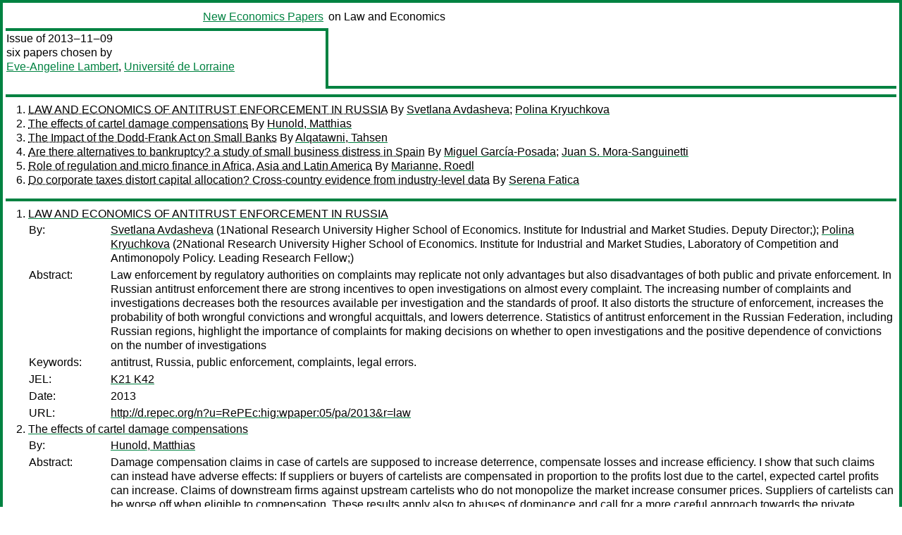

--- FILE ---
content_type: text/html
request_url: https://nep.repec.org/nep-law/2013-11-09
body_size: 4744
content:
<!DOCTYPE html PUBLIC "-//W3C//DTD XHTML 1.0 Strict//EN" "http://www.w3.org/TR/xhtml1/DTD/xhtml1-strict.dtd">
<html xmlns="http://www.w3.org/1999/xhtml" lang="en-us" xml:lang="en-us">
<head>
<title> 2013-11-09 papers</title>
<meta http-equiv="Content-type" content="text/html; charset=utf-8" />
<meta name="viewport" content="width=device-width, initial-scale=1.0, maximum-scale=1" />
<meta name="format-detection" content="telephone=no" />
<link rel="stylesheet" title="default" type="text/css" href="/css" />
</head>
<body>
<table id="riban_left_table">
<tr>
<td class="riban">
<table id="riban_left_table">
<tr>
<td align="left" width="50%" valign="middle">
<a class="intlink" id="report_link_in_riban_table" href="https://nep.repec.org/.html"></a></td>
<td align="right" valign="middle" width="50%" id="issue_service_name_td">
<a class="intlink" id="service_link_in_riban_table" href="https://nep.repec.org/">New Economics Papers</a>
</td>
</tr>
</table>
</td>
<td class="riban" width="64%"> on Law and Economics</td></tr></table>

<table width="100%" id="snake_table">
<tr>
<td id="edition_column" width="36%">
<div>Issue of 2013‒11‒09<br />
six papers chosen by<br />
<a class="ext" href="http://econpapers.repec.org/RAS/pla680.htm">Eve-Angeline Lambert</a>, <a class="ext" href="http://www.univ-lorraine.fr/ ">Université de Lorraine</a><br /><br />
</div>
</td>
<td id="repad_cell" width="64%"></td></tr></table>
<hr />

<ol class="liblo_ol">
<li class="liblo_li">
<a target="_blank" class="indoc" href="#p1">LAW AND ECONOMICS OF ANTITRUST ENFORCEMENT IN RUSSIA</a> By 
<a target="_blank" class="trout" href="http://econpapers.repec.org/scripts/search.pf?aus=Svetlana Avdasheva">Svetlana Avdasheva</a>; 
<a target="_blank" class="trout" href="http://econpapers.repec.org/scripts/search.pf?aus=Polina Kryuchkova">Polina Kryuchkova</a></li>
<li class="liblo_li">
<a target="_blank" class="indoc" href="#p2">The effects of cartel damage compensations</a> By 
<a target="_blank" class="trout" href="http://econpapers.repec.org/scripts/search.pf?aus=Hunold, Matthias">Hunold, Matthias</a></li>
<li class="liblo_li">
<a target="_blank" class="indoc" href="#p3">The Impact of the Dodd-Frank Act on Small Banks</a> By 
<a target="_blank" class="trout" href="http://econpapers.repec.org/scripts/search.pf?aus=Alqatawni, Tahsen">Alqatawni, Tahsen</a></li>
<li class="liblo_li">
<a target="_blank" class="indoc" href="#p4">Are there alternatives to bankruptcy? a study of small business distress in Spain</a> By 
<a target="_blank" class="trout" href="http://econpapers.repec.org/scripts/search.pf?aus=Miguel García-Posada">Miguel García-Posada</a>; 
<a target="_blank" class="trout" href="http://econpapers.repec.org/scripts/search.pf?aus=Juan S. Mora-Sanguinetti">Juan S. Mora-Sanguinetti</a></li>
<li class="liblo_li">
<a target="_blank" class="indoc" href="#p5">Role of regulation and micro finance in Africa, Asia and Latin America</a> By 
<a target="_blank" class="trout" href="http://econpapers.repec.org/scripts/search.pf?aus=Marianne, Roedl">Marianne, Roedl</a></li>
<li class="liblo_li">
<a target="_blank" class="indoc" href="#p6">Do corporate taxes distort capital allocation? Cross-country evidence from industry-level data</a> By 
<a target="_blank" class="trout" href="http://econpapers.repec.org/scripts/search.pf?aus=Serena Fatica">Serena Fatica</a></li></ol>
<hr />
<ol class="coblo_ol">

<li class="coblo_li">
<div id="p1">
<a target="_blank" class="trout" href="http://econpapers.repec.org/RePEc:hig:wpaper:05/pa/2013">LAW AND ECONOMICS OF ANTITRUST ENFORCEMENT IN RUSSIA</a></div>
<table class="basit">
<tr>
<td style="width: 7em" class="fina">By:</td>
<td class="fiva">
<a target="_blank" class="trout" href="http://econpapers.repec.org/scripts/search.pf?aus=Svetlana Avdasheva">Svetlana Avdasheva</a> (1National Research University Higher School of Economics. Institute for Industrial and Market Studies. Deputy Director;); 
<a target="_blank" class="trout" href="http://econpapers.repec.org/scripts/search.pf?aus=Polina Kryuchkova">Polina Kryuchkova</a> (2National Research University Higher School of Economics. Institute for Industrial and Market Studies, Laboratory of Competition and Antimonopoly Policy. Leading Research Fellow;)</td></tr>
<tr>
<td style="width: 7em" class="fina">Abstract:</td>
<td class="fiva">Law enforcement by regulatory authorities on complaints may replicate not only 
advantages but also disadvantages of both public and private enforcement. In 
Russian antitrust enforcement there are strong incentives to open 
investigations on almost every complaint. The increasing number of complaints 
and investigations decreases both the resources available per investigation 
and the standards of proof. It also distorts the structure of enforcement, 
increases the probability of both wrongful convictions and wrongful 
acquittals, and lowers deterrence. Statistics of antitrust enforcement in the 
Russian Federation, including Russian regions, highlight the importance of 
complaints for making decisions on whether to open investigations and the 
positive dependence of convictions on the number of investigations</td></tr>
<tr>
<td style="width: 7em" class="fina">Keywords:</td>
<td class="fiva">antitrust, Russia, public enforcement, complaints, legal errors.</td></tr>
<tr>
<td style="width: 7em" class="fina">JEL:</td>
<td class="fiva">
<a target="_blank" class="trout" href="http://econpapers.repec.org/scripts/search.pf?jel=K21 K42">K21 K42</a></td></tr>
<tr>
<td style="width: 7em" class="fina">Date:</td>
<td class="fiva">2013</td></tr>
<tr>
<td style="width: 7em" class="fina">URL:</td>
<td class="fiva"><a target="_blank" class="trout" href="http://d.repec.org/n?u=RePEc:hig:wpaper:05/pa/2013&amp;r=law">http://d.repec.org/n?u=RePEc:hig:wpaper:05/pa/2013&amp;r=law</a></td></tr></table></li>

<li class="coblo_li">
<div id="p2">
<a target="_blank" class="trout" href="http://econpapers.repec.org/RePEc:zbw:zewdip:13081">The effects of cartel damage compensations</a></div>
<table class="basit">
<tr>
<td style="width: 7em" class="fina">By:</td>
<td class="fiva">
<a target="_blank" class="trout" href="http://econpapers.repec.org/scripts/search.pf?aus=Hunold, Matthias">Hunold, Matthias</a></td></tr>
<tr>
<td style="width: 7em" class="fina">Abstract:</td>
<td class="fiva">Damage compensation claims in case of cartels are supposed to increase 
deterrence, compensate losses and increase efficiency. I show that such claims 
can instead have adverse effects: If suppliers or buyers of cartelists are 
compensated in proportion to the profits lost due to the cartel, expected 
cartel profits can increase. Claims of downstream firms against upstream 
cartelists who do not monopolize the market increase consumer prices. 
Suppliers of cartelists can be worse off when eligible to compensation. These 
results apply also to abuses of dominance and call for a more careful approach 
towards the private enforcement of competition law. --</td></tr>
<tr>
<td style="width: 7em" class="fina">Keywords:</td>
<td class="fiva">competition law,cartel damage compensation,deterrence,overcharge,private enforcement,vertical relations</td></tr>
<tr>
<td style="width: 7em" class="fina">JEL:</td>
<td class="fiva">
<a target="_blank" class="trout" href="http://econpapers.repec.org/scripts/search.pf?jel=K21 L41">K21 L41</a></td></tr>
<tr>
<td style="width: 7em" class="fina">Date:</td>
<td class="fiva">2013</td></tr>
<tr>
<td style="width: 7em" class="fina">URL:</td>
<td class="fiva"><a target="_blank" class="trout" href="http://d.repec.org/n?u=RePEc:zbw:zewdip:13081&amp;r=law">http://d.repec.org/n?u=RePEc:zbw:zewdip:13081&amp;r=law</a></td></tr></table></li>

<li class="coblo_li">
<div id="p3">
<a target="_blank" class="trout" href="http://econpapers.repec.org/RePEc:pra:mprapa:51109">The Impact of the Dodd-Frank Act on Small Banks</a></div>
<table class="basit">
<tr>
<td style="width: 7em" class="fina">By:</td>
<td class="fiva">
<a target="_blank" class="trout" href="http://econpapers.repec.org/scripts/search.pf?aus=Alqatawni, Tahsen">Alqatawni, Tahsen</a></td></tr>
<tr>
<td style="width: 7em" class="fina">Abstract:</td>
<td class="fiva">The Dodd-Frank Act is single longest bill ever passed by the U.S… The 
Dodd-Frank Act passed in reply to the latest financial meltdown, which applies 
to prevent further fraud and abuse in the markets, also geared toward 
protecting consumers with regulations like keeping borrowers from abusive 
lending conditions and mortgage practices by lenders. Dodd-Frank regulatory 
requirements set too many restrictions on local lenders and appraisers and 
that the Act created for large banks "too-big-to-fail”. However, the small 
banks, which do not fit neatly into standardized financial modeling, will face 
unintended consequences, as increased operations costs, which lead to reduced 
income and limited potential growth. The Act created enormous difficulties on 
small banks, which has little to do with the financial crisis.</td></tr>
<tr>
<td style="width: 7em" class="fina">Keywords:</td>
<td class="fiva">Dodd-Frank Act , Law and Compliance , financial regulation</td></tr>
<tr>
<td style="width: 7em" class="fina">JEL:</td>
<td class="fiva">
<a target="_blank" class="trout" href="http://econpapers.repec.org/scripts/search.pf?jel=G00 G33 G38 K2 K22 K23 K40">G00 G33 G38 K2 K22 K23 K40</a></td></tr>
<tr>
<td style="width: 7em" class="fina">Date:</td>
<td class="fiva">2013–10–30</td></tr>
<tr>
<td style="width: 7em" class="fina">URL:</td>
<td class="fiva"><a target="_blank" class="trout" href="http://d.repec.org/n?u=RePEc:pra:mprapa:51109&amp;r=law">http://d.repec.org/n?u=RePEc:pra:mprapa:51109&amp;r=law</a></td></tr></table></li>

<li class="coblo_li">
<div id="p4">
<a target="_blank" class="trout" href="http://econpapers.repec.org/RePEc:bde:wpaper:1315">Are there alternatives to bankruptcy? a study of small business distress in Spain</a></div>
<table class="basit">
<tr>
<td style="width: 7em" class="fina">By:</td>
<td class="fiva">
<a target="_blank" class="trout" href="http://econpapers.repec.org/scripts/search.pf?aus=Miguel García-Posada">Miguel García-Posada</a> (Banco de España-Eurosystem); 
<a target="_blank" class="trout" href="http://econpapers.repec.org/scripts/search.pf?aus=Juan S. Mora-Sanguinetti">Juan S. Mora-Sanguinetti</a> (Banco de España-Eurosystem)</td></tr>
<tr>
<td style="width: 7em" class="fina">Abstract:</td>
<td class="fiva">Small businesses, the majority of Spanish fi rms, rarely fi le for formal 
bankruptcy, and this has been the case even during the current economic 
crisis. This suggests that bankruptcy law has a limited role to play in the 
distress of small fi rms. We propose an explanation based on two premises: (i) 
bankruptcy procedures are more costly and drawn out than the main alternative 
procedure, the mortgage foreclosure; (ii) personal bankruptcy law is 
unattractive to the individual debtor. Empirical analyses on a large micro 
data sample of Spanish, French and UK fi rms corroborate our hypothesis. It is 
important to note that these results are based on data that do not yet capture 
the impact of recent reforms of the Spanish insolvency framework.</td></tr>
<tr>
<td style="width: 7em" class="fina">Keywords:</td>
<td class="fiva">bankruptcy, mortgage, insolvency</td></tr>
<tr>
<td style="width: 7em" class="fina">JEL:</td>
<td class="fiva">
<a target="_blank" class="trout" href="http://econpapers.repec.org/scripts/search.pf?jel=G33 G21 K0">G33 G21 K0</a></td></tr>
<tr>
<td style="width: 7em" class="fina">Date:</td>
<td class="fiva">2013–10</td></tr>
<tr>
<td style="width: 7em" class="fina">URL:</td>
<td class="fiva"><a target="_blank" class="trout" href="http://d.repec.org/n?u=RePEc:bde:wpaper:1315&amp;r=law">http://d.repec.org/n?u=RePEc:bde:wpaper:1315&amp;r=law</a></td></tr></table></li>

<li class="coblo_li">
<div id="p5">
<a target="_blank" class="trout" href="http://econpapers.repec.org/RePEc:pra:mprapa:51177">Role of regulation and micro finance in Africa, Asia and Latin America</a></div>
<table class="basit">
<tr>
<td style="width: 7em" class="fina">By:</td>
<td class="fiva">
<a target="_blank" class="trout" href="http://econpapers.repec.org/scripts/search.pf?aus=Marianne, Roedl">Marianne, Roedl</a></td></tr>
<tr>
<td style="width: 7em" class="fina">Abstract:</td>
<td class="fiva">An innovative aspect of this paper is evidenced through its recommendation of 
the Micro-Savings Requirement Scheme - which offers numerous benefits – as 
will be highlighted in this paper. Furthermore, the paper not only addresses 
how linkages, direct and facilitating linkages, can benefit microfinance 
institutions – and particularly in jurisdictions where the Savings Group 
Outreach involvement is particularly low, but also illustrates ways and means 
whereby group lending and other more recent innovative methods used by micro 
lenders to secure repayments, could increase the desired effects, efficiency 
and impact of microfinance in selected jurisdictions. In so doing, it 
addresses some of the existing and persisting problems of micro finance in 
rural areas.</td></tr>
<tr>
<td style="width: 7em" class="fina">Keywords:</td>
<td class="fiva">microfinance; regulation; agency theory; Micro-Savings Requirement Scheme; Africa; Asia; Latin America</td></tr>
<tr>
<td style="width: 7em" class="fina">JEL:</td>
<td class="fiva">
<a target="_blank" class="trout" href="http://econpapers.repec.org/scripts/search.pf?jel=D82 G2 G21 K2">D82 G2 G21 K2</a></td></tr>
<tr>
<td style="width: 7em" class="fina">Date:</td>
<td class="fiva">2013–11–03</td></tr>
<tr>
<td style="width: 7em" class="fina">URL:</td>
<td class="fiva"><a target="_blank" class="trout" href="http://d.repec.org/n?u=RePEc:pra:mprapa:51177&amp;r=law">http://d.repec.org/n?u=RePEc:pra:mprapa:51177&amp;r=law</a></td></tr></table></li>

<li class="coblo_li">
<div id="p6">
<a target="_blank" class="trout" href="http://econpapers.repec.org/RePEc:euf:ecopap:0503">Do corporate taxes distort capital allocation? Cross-country evidence from industry-level data</a></div>
<table class="basit">
<tr>
<td style="width: 7em" class="fina">By:</td>
<td class="fiva">
<a target="_blank" class="trout" href="http://econpapers.repec.org/scripts/search.pf?aus=Serena Fatica">Serena Fatica</a></td></tr>
<tr>
<td style="width: 7em" class="fina">Abstract:</td>
<td class="fiva">The working paper investigates the impacts of corporate taxes on the 
accumulation of different types of capital assets. The paper analyses the 
effect of corporate taxes on new investment in different types of capital 
assets in the manufacturing industries of 11 advanced economies over the 
period 1991-2007. The magnitude of the asset substitution elasticities points 
to a significant inter-asset distortionary effect induced by differences in 
the tax-adjusted user cost of capital. Overall, differential taxation leads on 
average to under-investment in ICT capital and to over-investment in other 
machinery and equipment compared to a counterfactual benchmark where marginal 
tax rates are equalized across assets. Once cross-country heterogeneity in 
corporate taxation is accounted for, the results are more mixed, in terms of 
both the size and the direction of the distortions. On average, 4 percent of 
the aggregate capital stock appears misallocated.</td></tr>
<tr>
<td style="width: 7em" class="fina">Date:</td>
<td class="fiva">2013–09</td></tr>
<tr>
<td style="width: 7em" class="fina">URL:</td>
<td class="fiva"><a target="_blank" class="trout" href="http://d.repec.org/n?u=RePEc:euf:ecopap:0503&amp;r=law">http://d.repec.org/n?u=RePEc:euf:ecopap:0503&amp;r=law</a></td></tr></table></li></ol>
<hr />

<div class="aboutreport issuefooter">This  issue is ©2013 by <a class="ext" href="http://econpapers.repec.org/RAS/pla680.htm">Eve-Angeline Lambert</a>. It is provided as is without any express or implied warranty. It may be freely redistributed in whole or in part for any purpose. If distributed in part, please include this notice.</div>
<div class="aboutnep issuefooter">General information on the NEP project can be found at <a class="intlink" href="https://nep.repec.org/">https://nep.repec.org</a>. For comments please write to the director of NEP, <a class="extlink" href="http://novarese.org/">Marco Novarese</a> at &lt;director@nep.repec.org&gt;. Put “NEP” in the subject, otherwise your mail may be rejected.</div> 
<div class="issuefooter">NEP’s infrastructure is sponsored by

<td align="left" class="head_sponsor_text">
the <a class="intlink" href="">School of Economics and Finance</a>
of <a class="intlink" href="">Massey University</a> 
in New Zealand.</td>
</div>

<hr />
</body>
<div class="footer">
This page is being maintained by
<a class="int footer_link" href="http://openlib.org/home/krichel/">Thomas Krichel</a>.
It was last updated on 
2024‒04‒29 at 6:24.
</div>
</html>
